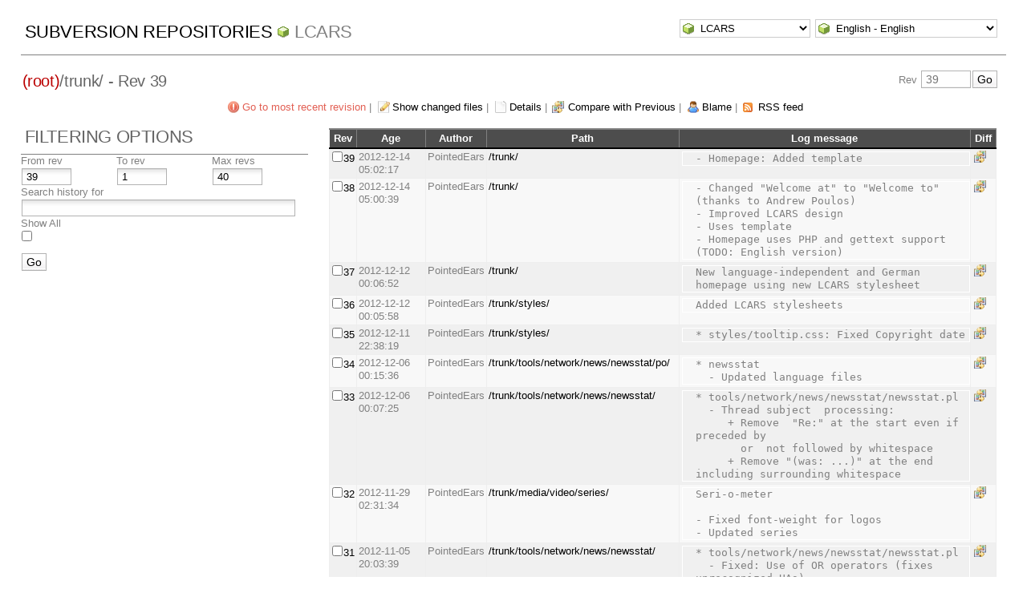

--- FILE ---
content_type: text/html; charset=UTF-8
request_url: http://pointedears.de/wsvn/LCARS/trunk/?op=log&rev=39
body_size: 4738
content:
<!DOCTYPE html PUBLIC "-//W3C//DTD XHTML 1.0 Transitional//EN" "http://www.w3.org/TR/xhtml1/DTD/xhtml1-transitional.dtd">
<html xmlns="http://www.w3.org/1999/xhtml" xml:lang="en" lang="en">
<head>
  <meta http-equiv="content-type" content="text/html;charset=UTF-8" />
  <meta http-equiv="generator" content="WebSVN 2.3.4-pe" /> <!-- leave this for stats -->
  <link rel="shortcut icon" type="image/x-icon" href="/websvn/templates/calm/images/favicon.ico" />
  <link type="text/css" href="/websvn/templates/calm/styles.css" rel="stylesheet" media="screen" />
  <link rel='alternate' type='application/rss+xml' title='WebSVN RSS' href='/wsvn/LCARS/trunk/?op=rss&amp;' />
  <!--[if gte IE 5.5000]>
  <script type="text/javascript" src="/websvn/templates/calm/png.js"></script>
  <style type="text/css" media="screen">
  tbody tr td { padding:1px 0 }
  #wrap h2 { padding:10px 5px 0 5px; margin-bottom:-8px }
  </style>
  <![endif]-->
  <title>
       WebSVN
          - LCARS
            - Log
               - Rev 39
            - /trunk/
  </title>
  <script type="text/javascript">
  //<![CDATA[
       function getPath()
       {
         return '/websvn';
       }
       
       function checkCB(chBox)
       {
          count = 0
          first = null
          f = chBox.form
          for (i = 0 ; i < f.elements.length ; i++)
          if (f.elements[i].type == 'checkbox' && f.elements[i].checked)
          {
             if (first == null && f.elements[i] != chBox)
                first = f.elements[i]
             count += 1
          }
          
          if (count > 2) 
          {
             first.checked = false
             count -= 1
          }
       }
  //]]>
  </script>
</head>
<body id="log">
<div id="container">
	<div id="select">
		<form method="get" action="" id="project"><input type="hidden" name="op" value="rep" /><select name="repname" onchange="javascript:this.form.submit();"><option value="LCARS" selected="selected">LCARS</option><option value="es-matrix">es-matrix</option><option value="FAQs">FAQs</option><option value="JSX">JSX</option><option value="OpenCV2-Cookbook">OpenCV2-Cookbook</option><option value="PHPX">PHPX</option><option value="ES">ES</option><option value="WebE">WebE</option></select><noscript><input type="submit" value="Go" /></noscript></form>
		
		<form method="get" action="" id="language"><input type="hidden" name="op" value="log"/><input type="hidden" name="rev" value="39"/><select name="language" onchange="javascript:this.form.submit();"><option value="ca">Catal&agrave;-Valenci&agrave; - Catalan</option><option value="zh-CN">&#20013;&#25991; - Chinese (Simplified)</option><option value="zh-TW">&#20013;&#25991; - Chinese (Traditional)</option><option value="cs">&#268;esky - Czech</option><option value="da">Dansk - Danish</option><option value="nl">Nederlands - Dutch</option><option value="en" selected="selected">English - English</option><option value="fi">Suomi - Finnish</option><option value="fr">Fran&ccedil;ais - French</option><option value="de">Deutsch - German</option><option value="he-IL">&#1506;&#1489;&#1512;&#1497;&#1514; - Hebrew</option><option value="hin">&#2361;&#2367;&#2306;&#2342;&#2368; - Hindi</option><option value="hu">Magyar - Hungarian</option><option value="id">Bahasa Indonesia - Indonesian</option><option value="it">Italiano - Italian</option><option value="ja">&#26085;&#26412;&#35486; - Japanese</option><option value="ko">&#54620;&#44397;&#50612; - Korean</option><option value="mk">&#1052;&#1072;&#1082;&#1077;&#1076;&#1086;&#1085;&#1089;&#1082;&#1080; - Macedonian</option><option value="mr">&#2350;&#2352;&#2366;&#2336;&#2368; - Marathi</option><option value="no">Norsk - Norwegian</option><option value="pl">Polski - Polish</option><option value="pt">Portugu&ecirc;s - Portuguese</option><option value="pt-BR">Portugu&ecirc;s - Portuguese (Brazil)</option><option value="ru">&#1056;&#1091;&#1089;&#1089;&#1082;&#1080;&#1081; - Russian</option><option value="sk">Sloven&#269;ina - Slovak</option><option value="sl">Sloven&#353;&#269;ina - Slovenian</option><option value="es">Espa&ntilde;ol - Spanish</option><option value="sv">Svenska - Swedish</option><option value="tr">T&uuml;rk&ccedil;e - Turkish</option><option value="uk">&#1059;&#1082;&#1088;&#1072;&#1111;&#1085;&#1089;&#1100;&#1082;&#1072; - Ukrainian</option><option value="uz">O&euml;zbekcha - Uzbek</option></select><noscript><input type="submit" value="Go" /></noscript></form>
	</div>
	<h1><a href="/wsvn/?" title="Subversion Repositories">Subversion Repositories</a>
		<span><a href="?repurl?">LCARS</a></span>
	</h1>
  <h2 id="pathlinks"><a href="/wsvn/LCARS/?rev=39" class="root"><span>(root)</span></a>/<span class="dir">trunk/</span> - Rev 39</h2>
  <div id="revjump"><form method="get" action="" id="revision"><input type="hidden" name="peg" value="39" /><div>Rev <input type="text" size="5" name="rev" placeholder="39" /><span class="submit"><input type="submit" value="Go" /></span></div></form></div>
  <p>
    <span class="goyoungest"><a href="/wsvn/LCARS/trunk/?op=log&amp;peg=39" title="Rev 303">Go to most recent revision</a></span> &#124;
    <span class="changes"><a href="/wsvn/LCARS/trunk/?op=log&amp;op=log&amp;rev=39&amp;showchanges=1">Show changed files</a></span> &#124;
    <span class="detail"><a href="/wsvn/LCARS/trunk/?rev=39">Details</a></span> &#124;
    <span class="diff"><a href="/wsvn/LCARS/trunk/?op=diff&amp;rev=39">Compare with Previous</a></span> &#124;
    <span class="blame"><a href="/wsvn/LCARS/trunk/?op=blame&amp;rev=39">Blame</a></span>
    &#124; <span class="feed"><a href="/wsvn/LCARS/trunk/?op=rss&amp;">RSS feed</a></span>
  </p>
  
  <div id="info">
    <h2>Filtering Options</h2>
    <form method="get" action="/wsvn/LCARS/trunk/?op=log&amp;" id="search"><input type="hidden" name="op" value="log" />
    <table>
      <tbody>
        <tr>
          <th scope="col"><label>From rev</label></th>
          <th scope="col"><label>To rev</label></th>
          <th scope="col"><label>Max revs</label></th>
        </tr>
        <tr>
          <td class="revcomp"><input name="sr" size="5" value="39" /></td>
          <td class="revcomp"><input name="er" size="5" value="1" /></td>
          <td class="revcomp"><input name="max" size="5" value="40" /></td>
        </tr>
        <tr><th scope="col" colspan="3"><label>Search history for</label></th></tr>
        <tr><td colspan="3"><input name="search" value="" /></td></tr>
        <tr><th scope="col" colspan="3"><label>Show All</label></th></tr>
        <tr><td colspan="3" class="all"><input type="checkbox" name="all" value="1" /></td></tr>
      </tbody>
    </table>
    <p class="submit"><input type="submit" value="Go" />
    </p>
    </form>
  </div>
  
  <div id="wrap">
  
     <form method="get" action="/wsvn/LCARS?op=comp&amp;" id="compare"><input type="hidden" name="op" value="comp" />
        <table>
           <thead>
           <tr>
              <th class="HdrClmn">Rev</th>
              <th class="HdrClmn">Age</th>
              <th class="HdrClmn">Author</th>
              <th class="HdrClmn">Path</th>
              <th class="HdrClmnEnd">Log message</th>
              <th class="HdrClmn">Diff</th>
           </tr>
           </thead>
           <tr class="row0">
              <td class="rev"><input type="checkbox" name="compare[]" value="/trunk@39" onclick="checkCB(this)" /><a href="/wsvn/LCARS/trunk?op=revision&amp;rev=39&amp;peg=39">39</a></td>
              <td title="4787d&nbsp;00h">2012-12-14 05:02:17</td>
              <td>PointedEars</td>
              <td><a href="/wsvn/LCARS/trunk/?rev=39&amp;peg=39">/trunk/</a></td>
              <td valign="middle" class="logmsg"><pre>- Homepage: Added template</pre></td>
              <td><span class="diff"><a href="/wsvn/LCARS?op=comp&amp;compare[]=/trunk@38&amp;compare[]=/trunk@39" title="Compare with Previous">&nbsp;</a></span></td>
           </tr>
           <tr class="row1">
              <td class="rev"><input type="checkbox" name="compare[]" value="/trunk@38" onclick="checkCB(this)" /><a href="/wsvn/LCARS/trunk?op=revision&amp;rev=38&amp;peg=38">38</a></td>
              <td title="4787d&nbsp;00h">2012-12-14 05:00:39</td>
              <td>PointedEars</td>
              <td><a href="/wsvn/LCARS/trunk/?rev=38&amp;peg=38">/trunk/</a></td>
              <td valign="middle" class="logmsg"><pre>- Changed &quot;Welcome at&quot; to &quot;Welcome to&quot; (thanks to Andrew Poulos)
- Improved LCARS design
- Uses template
- Homepage uses PHP and gettext support (TODO: English version)</pre></td>
              <td><span class="diff"><a href="/wsvn/LCARS?op=comp&amp;compare[]=/trunk@37&amp;compare[]=/trunk@38" title="Compare with Previous">&nbsp;</a></span></td>
           </tr>
           <tr class="row0">
              <td class="rev"><input type="checkbox" name="compare[]" value="/trunk@37" onclick="checkCB(this)" /><a href="/wsvn/LCARS/trunk?op=revision&amp;rev=37&amp;peg=37">37</a></td>
              <td title="4789d&nbsp;05h">2012-12-12 00:06:52</td>
              <td>PointedEars</td>
              <td><a href="/wsvn/LCARS/trunk/?rev=37&amp;peg=37">/trunk/</a></td>
              <td valign="middle" class="logmsg"><pre>New language-independent and German homepage using new LCARS stylesheet</pre></td>
              <td><span class="diff"><a href="/wsvn/LCARS?op=comp&amp;compare[]=/trunk@36&amp;compare[]=/trunk@37" title="Compare with Previous">&nbsp;</a></span></td>
           </tr>
           <tr class="row1">
              <td class="rev"><input type="checkbox" name="compare[]" value="/trunk@36" onclick="checkCB(this)" /><a href="/wsvn/LCARS/trunk?op=revision&amp;rev=36&amp;peg=36">36</a></td>
              <td title="4789d&nbsp;05h">2012-12-12 00:05:58</td>
              <td>PointedEars</td>
              <td><a href="/wsvn/LCARS/trunk/styles/?rev=36&amp;peg=36">/trunk/styles/</a></td>
              <td valign="middle" class="logmsg"><pre>Added LCARS stylesheets</pre></td>
              <td><span class="diff"><a href="/wsvn/LCARS?op=comp&amp;compare[]=/trunk@35&amp;compare[]=/trunk@36" title="Compare with Previous">&nbsp;</a></span></td>
           </tr>
           <tr class="row0">
              <td class="rev"><input type="checkbox" name="compare[]" value="/trunk@35" onclick="checkCB(this)" /><a href="/wsvn/LCARS/trunk?op=revision&amp;rev=35&amp;peg=35">35</a></td>
              <td title="4789d&nbsp;06h">2012-12-11 22:38:19</td>
              <td>PointedEars</td>
              <td><a href="/wsvn/LCARS/trunk/styles/?rev=35&amp;peg=35">/trunk/styles/</a></td>
              <td valign="middle" class="logmsg"><pre>* styles/tooltip.css: Fixed Copyright date</pre></td>
              <td><span class="diff"><a href="/wsvn/LCARS?op=comp&amp;compare[]=/trunk@34&amp;compare[]=/trunk@35" title="Compare with Previous">&nbsp;</a></span></td>
           </tr>
           <tr class="row1">
              <td class="rev"><input type="checkbox" name="compare[]" value="/trunk@34" onclick="checkCB(this)" /><a href="/wsvn/LCARS/trunk?op=revision&amp;rev=34&amp;peg=34">34</a></td>
              <td title="4795d&nbsp;04h">2012-12-06 00:15:36</td>
              <td>PointedEars</td>
              <td><a href="/wsvn/LCARS/trunk/tools/network/news/newsstat/po/?rev=34&amp;peg=34">/trunk/tools/network/news/newsstat/po/</a></td>
              <td valign="middle" class="logmsg"><pre>* newsstat
  - Updated language files</pre></td>
              <td><span class="diff"><a href="/wsvn/LCARS?op=comp&amp;compare[]=/trunk@33&amp;compare[]=/trunk@34" title="Compare with Previous">&nbsp;</a></span></td>
           </tr>
           <tr class="row0">
              <td class="rev"><input type="checkbox" name="compare[]" value="/trunk@33" onclick="checkCB(this)" /><a href="/wsvn/LCARS/trunk?op=revision&amp;rev=33&amp;peg=33">33</a></td>
              <td title="4795d&nbsp;05h">2012-12-06 00:07:25</td>
              <td>PointedEars</td>
              <td><a href="/wsvn/LCARS/trunk/tools/network/news/newsstat/?rev=33&amp;peg=33">/trunk/tools/network/news/newsstat/</a></td>
              <td valign="middle" class="logmsg"><pre>* tools/network/news/newsstat/newsstat.pl
  - Thread subject  processing:
     + Remove  &quot;Re:&quot; at the start even if preceded by
       or  not followed by whitespace
     + Remove &quot;(was: ...)&quot; at the end including surrounding whitespace</pre></td>
              <td><span class="diff"><a href="/wsvn/LCARS?op=comp&amp;compare[]=/trunk@32&amp;compare[]=/trunk@33" title="Compare with Previous">&nbsp;</a></span></td>
           </tr>
           <tr class="row1">
              <td class="rev"><input type="checkbox" name="compare[]" value="/trunk@32" onclick="checkCB(this)" /><a href="/wsvn/LCARS/trunk?op=revision&amp;rev=32&amp;peg=32">32</a></td>
              <td title="4802d&nbsp;02h">2012-11-29 02:31:34</td>
              <td>PointedEars</td>
              <td><a href="/wsvn/LCARS/trunk/media/video/series/?rev=32&amp;peg=32">/trunk/media/video/series/</a></td>
              <td valign="middle" class="logmsg"><pre>Seri-o-meter

- Fixed font-weight for logos
- Updated series</pre></td>
              <td><span class="diff"><a href="/wsvn/LCARS?op=comp&amp;compare[]=/trunk@31&amp;compare[]=/trunk@32" title="Compare with Previous">&nbsp;</a></span></td>
           </tr>
           <tr class="row0">
              <td class="rev"><input type="checkbox" name="compare[]" value="/trunk@31" onclick="checkCB(this)" /><a href="/wsvn/LCARS/trunk?op=revision&amp;rev=31&amp;peg=31">31</a></td>
              <td title="4825d&nbsp;09h">2012-11-05 20:03:39</td>
              <td>PointedEars</td>
              <td><a href="/wsvn/LCARS/trunk/tools/network/news/newsstat/?rev=31&amp;peg=31">/trunk/tools/network/news/newsstat/</a></td>
              <td valign="middle" class="logmsg"><pre>* tools/network/news/newsstat/newsstat.pl
  - Fixed: Use of OR operators (fixes unrecognized UAs)
  - &quot;Bottom {count} responders by original text (> 5 posts)&quot;
    is only displayed if there are more &quot;Top {count} responders&quot;
    than should be listed, unless defined otherwise</pre></td>
              <td><span class="diff"><a href="/wsvn/LCARS?op=comp&amp;compare[]=/trunk@30&amp;compare[]=/trunk@31" title="Compare with Previous">&nbsp;</a></span></td>
           </tr>
           <tr class="row1">
              <td class="rev"><input type="checkbox" name="compare[]" value="/trunk@30" onclick="checkCB(this)" /><a href="/wsvn/LCARS/trunk?op=revision&amp;rev=30&amp;peg=30">30</a></td>
              <td title="4889d&nbsp;05h">2012-09-03 00:24:01</td>
              <td>PointedEars</td>
              <td><a href="/wsvn/LCARS/trunk/tools/network/news/newsstat/?rev=30&amp;peg=30">/trunk/tools/network/news/newsstat/</a></td>
              <td valign="middle" class="logmsg"><pre>* tools/network/news/newsstat/
  - Removed unnecessary includes
  - .po: Fixed line numbers</pre></td>
              <td><span class="diff"><a href="/wsvn/LCARS?op=comp&amp;compare[]=/trunk@29&amp;compare[]=/trunk@30" title="Compare with Previous">&nbsp;</a></span></td>
           </tr>
           <tr class="row0">
              <td class="rev"><input type="checkbox" name="compare[]" value="/trunk@29" onclick="checkCB(this)" /><a href="/wsvn/LCARS/trunk?op=revision&amp;rev=29&amp;peg=29">29</a></td>
              <td title="4920d&nbsp;07h">2012-08-02 23:08:34</td>
              <td>PointedEars</td>
              <td><a href="/wsvn/LCARS/trunk/media/video/series/?rev=29&amp;peg=29">/trunk/media/video/series/</a></td>
              <td valign="middle" class="logmsg"><pre>* Seri-o-meter
  - Moved &quot;Castle&quot; data to include
  - Improved &quot;Dead Zone&quot; logo
  - Added &quot;Time Trax&quot;
  - Fixed bogus season/episode data
  - Replaced &quot;i&quot; with &quot;not allowed&quot; Unicode character</pre></td>
              <td><span class="diff"><a href="/wsvn/LCARS?op=comp&amp;compare[]=/trunk@28&amp;compare[]=/trunk@29" title="Compare with Previous">&nbsp;</a></span></td>
           </tr>
           <tr class="row1">
              <td class="rev"><input type="checkbox" name="compare[]" value="/trunk@28" onclick="checkCB(this)" /><a href="/wsvn/LCARS/trunk?op=revision&amp;rev=28&amp;peg=28">28</a></td>
              <td title="4938d&nbsp;06h">2012-07-16 00:07:38</td>
              <td>PointedEars</td>
              <td><a href="/wsvn/LCARS/trunk/?rev=28&amp;peg=28">/trunk/</a></td>
              <td valign="middle" class="logmsg"><pre>* Seri-o-meter
  - Fixed issue with non-numeric season keys
  - Improved &quot;Life on Mars&quot; logo
  - Added &quot;Odyssey 5&quot; with suitable font
  - General update</pre></td>
              <td><span class="diff"><a href="/wsvn/LCARS?op=comp&amp;compare[]=/trunk@27&amp;compare[]=/trunk@28" title="Compare with Previous">&nbsp;</a></span></td>
           </tr>
           <tr class="row0">
              <td class="rev"><input type="checkbox" name="compare[]" value="/trunk@27" onclick="checkCB(this)" /><a href="/wsvn/LCARS/trunk?op=revision&amp;rev=27&amp;peg=27">27</a></td>
              <td title="4939d&nbsp;16h">2012-07-14 13:57:56</td>
              <td>PointedEars</td>
              <td><a href="/wsvn/LCARS/trunk/styles/fonts/?rev=27&amp;peg=27">/trunk/styles/fonts/</a></td>
              <td valign="middle" class="logmsg"><pre>Seri-o-meter: Added free fonts</pre></td>
              <td><span class="diff"><a href="/wsvn/LCARS?op=comp&amp;compare[]=/trunk@26&amp;compare[]=/trunk@27" title="Compare with Previous">&nbsp;</a></span></td>
           </tr>
           <tr class="row1">
              <td class="rev"><input type="checkbox" name="compare[]" value="/trunk@26" onclick="checkCB(this)" /><a href="/wsvn/LCARS/trunk?op=revision&amp;rev=26&amp;peg=26">26</a></td>
              <td title="4939d&nbsp;17h">2012-07-14 13:14:07</td>
              <td>PointedEars</td>
              <td><a href="/wsvn/LCARS/trunk/media/?rev=26&amp;peg=26">/trunk/media/</a></td>
              <td valign="middle" class="logmsg"><pre>Added Seri-o-meter</pre></td>
              <td><span class="diff"><a href="/wsvn/LCARS?op=comp&amp;compare[]=/trunk@25&amp;compare[]=/trunk@26" title="Compare with Previous">&nbsp;</a></span></td>
           </tr>
           <tr class="row0">
              <td class="rev"><input type="checkbox" name="compare[]" value="/trunk@25" onclick="checkCB(this)" /><a href="/wsvn/LCARS/trunk?op=revision&amp;rev=25&amp;peg=25">25</a></td>
              <td title="4946d&nbsp;14h">2012-07-07 16:10:42</td>
              <td>PointedEars</td>
              <td><a href="/wsvn/LCARS/trunk/tools/network/news/newsstat/?rev=25&amp;peg=25">/trunk/tools/network/news/newsstat/</a></td>
              <td valign="middle" class="logmsg"><pre>* newsstat.pl
  - Use dots instead of colons for cardinal numbers</pre></td>
              <td><span class="diff"><a href="/wsvn/LCARS?op=comp&amp;compare[]=/trunk@24&amp;compare[]=/trunk@25" title="Compare with Previous">&nbsp;</a></span></td>
           </tr>
           <tr class="row1">
              <td class="rev"><input type="checkbox" name="compare[]" value="/trunk@24" onclick="checkCB(this)" /><a href="/wsvn/LCARS/trunk?op=revision&amp;rev=24&amp;peg=24">24</a></td>
              <td title="4946d&nbsp;14h">2012-07-07 15:59:31</td>
              <td>PointedEars</td>
              <td><a href="/wsvn/LCARS/trunk/tools/network/news/newsstat/?rev=24&amp;peg=24">/trunk/tools/network/news/newsstat/</a></td>
              <td valign="middle" class="logmsg"><pre>* newsstat/*
  - Licensed under GNU GPL v3</pre></td>
              <td><span class="diff"><a href="/wsvn/LCARS?op=comp&amp;compare[]=/trunk@23&amp;compare[]=/trunk@24" title="Compare with Previous">&nbsp;</a></span></td>
           </tr>
           <tr class="row0">
              <td class="rev"><input type="checkbox" name="compare[]" value="/trunk@23" onclick="checkCB(this)" /><a href="/wsvn/LCARS/trunk?op=revision&amp;rev=23&amp;peg=23">23</a></td>
              <td title="4946d&nbsp;23h">2012-07-07 07:07:11</td>
              <td>PointedEars</td>
              <td><a href="/wsvn/LCARS/trunk/tools/network/news/newsstat/?rev=23&amp;peg=23">/trunk/tools/network/news/newsstat/</a></td>
              <td valign="middle" class="logmsg"><pre>* newsstat/*
  - Proper spacing in original text and translations
  - Use Number::Format
  - Improved commify() (unused)
  - Use println()
  - Organized imports</pre></td>
              <td><span class="diff"><a href="/wsvn/LCARS?op=comp&amp;compare[]=/trunk@22&amp;compare[]=/trunk@23" title="Compare with Previous">&nbsp;</a></span></td>
           </tr>
           <tr class="row1">
              <td class="rev"><input type="checkbox" name="compare[]" value="/trunk@22" onclick="checkCB(this)" /><a href="/wsvn/LCARS/trunk?op=revision&amp;rev=22&amp;peg=22">22</a></td>
              <td title="4980d&nbsp;02h">2012-06-04 04:08:38</td>
              <td>PointedEars</td>
              <td><a href="/wsvn/LCARS/trunk/tools/network/news/newsstat/?rev=22&amp;peg=22">/trunk/tools/network/news/newsstat/</a></td>
              <td valign="middle" class="logmsg"><pre>TODO</pre></td>
              <td><span class="diff"><a href="/wsvn/LCARS?op=comp&amp;compare[]=/trunk@21&amp;compare[]=/trunk@22" title="Compare with Previous">&nbsp;</a></span></td>
           </tr>
           <tr class="row0">
              <td class="rev"><input type="checkbox" name="compare[]" value="/trunk@21" onclick="checkCB(this)" /><a href="/wsvn/LCARS/trunk?op=revision&amp;rev=21&amp;peg=21">21</a></td>
              <td title="5172d&nbsp;04h">2011-11-25 00:46:18</td>
              <td>PointedEars</td>
              <td><a href="/wsvn/LCARS/trunk/tools/multimedia/dvd/dvdsubtitles/?rev=21&amp;peg=21">/trunk/tools/multimedia/dvd/dvdsubtitles/</a></td>
              <td valign="middle" class="logmsg"><pre>Updated dvdsubtitles to 0.6.1.2007011316</pre></td>
              <td><span class="diff"><a href="/wsvn/LCARS?op=comp&amp;compare[]=/trunk@20&amp;compare[]=/trunk@21" title="Compare with Previous">&nbsp;</a></span></td>
           </tr>
           <tr class="row1">
              <td class="rev"><input type="checkbox" name="compare[]" value="/trunk@20" onclick="checkCB(this)" /><a href="/wsvn/LCARS/trunk?op=revision&amp;rev=20&amp;peg=20">20</a></td>
              <td title="5172d&nbsp;04h">2011-11-25 00:41:52</td>
              <td>PointedEars</td>
              <td><a href="/wsvn/LCARS/trunk/tools/multimedia/?rev=20&amp;peg=20">/trunk/tools/multimedia/</a></td>
              <td valign="middle" class="logmsg"><pre>Added dvdsubtitles 0.6.1.2006031907</pre></td>
              <td><span class="diff"><a href="/wsvn/LCARS?op=comp&amp;compare[]=/trunk@19&amp;compare[]=/trunk@20" title="Compare with Previous">&nbsp;</a></span></td>
           </tr>
        </table>
        <p class="submit">
        <input type="submit" value="Compare Revisions" />
        </p>  
     </form>
  
  <p class="pagelinks"><span>&larr;Prev</span><span id="curpage">1</span><a href="/wsvn/LCARS/trunk/?op=log&amp;op=log&amp;rev=39&amp;peg=39&amp;page=2">2</a><a href="/wsvn/LCARS/trunk/?op=log&amp;op=log&amp;rev=39&amp;peg=39&amp;page=2">Next&rarr;</a></p>
  <p><a href="/wsvn/LCARS/trunk/?op=log&amp;op=log&amp;rev=39&amp;all=1">Show All</a></p>
  
  </div>
</div>
<div id="footer">
  <p style="padding:0; margin:0"><small>Powered by <a href="http://www.websvn.info/">WebSVN</a> 2.3.4-pe and <a href="http://subversion.tigris.org">Subversion</a> 1.14.1 &nbsp; &nbsp; &#x2713; <a href="http://validator.w3.org/check?uri=http://pointedears.de/wsvn.php?op=log%26rev=39%26template=%26language=en">XHTML</a> &amp; <a href="http://jigsaw.w3.org/css-validator/validator?uri=http://pointedears.de/wsvn.php?op=log%26rev=39%26template=%26language=en">CSS</a></small></p>
</div>
</body>
</html>


--- FILE ---
content_type: text/css; charset=utf-8
request_url: http://pointedears.de/websvn/templates/calm/styles.css
body_size: 3668
content:
html,body {
  background:#FFF;
  color:gray;
  font-family: 'Trebuchet MS', Verdana, sans-serif;
  font-size:13px;
  line-height:1.3em;
  margin:0; padding:0;
  text-align:center;
  height: 95%;
}

#container {
position: relative;
min-height: 100%;
padding-bottom:40px;
}
* html #container
{
height: 95%;
}
#footer
{
clear: both; /* PE was here */
height:40px;
position: relative;
margin:0;padding:0;
margin-top: -40px;
}

a {
  color:#000;
  text-decoration:none;
  outline: none !important;
}
a:hover {
  background-color:#F0E68C;
}
a img {
  border:0;
}

#select {
  margin:1em 2% 0 2%;
  text-align:right;
  padding:10px 10px 0 10px;
  height:2em;
}
#select form, #select div {
  display: inline;
}
#revjump {
  margin:-3.7em 2% 0;
  text-align:right;
  height:2em;
  padding: 10px 10px 0;
}
#wrap {
  margin:0 2% 0 32%;
  text-align:left;
  background:#FFF;
  width:65%;
  padding:5px 0;
}
#index #wrap tr {
  border-top:1px dotted lightgrey;
}
#index #wrap tr:first-child {
  border-width:0;
}
#index #wrap td, #index #wrap th {
  border-width:0;
  padding:4px;
  text-align:right;
  white-space:pre;
}
#index #wrap td.project {
  text-align:left;
  width:100%;
}
#index #wrap td.project a {
  background-image:url(images/cube_green.png);
  background-repeat:no-repeat;
  background-position:2px 50%;
}
#index #wrap td.project a, #index #wrap td.group {
  padding-left:22px;
}
#index #wrap th {
  background-color:white;
  background-repeat:no-repeat;
  background-position:6px 50%;
  padding-left:26px;
  text-align:left;
}
#index #wrap th.closed {
  background-image:url(images/toggleup.png);
}
#index #wrap th.open {
  background-image:url(images/toggledown.png);
}
#index #info dl {
  margin:2px 0;
}
#index #info dl dd:first-child {
  border-width: 0;
}
#info {
  float:left;
  width:28%;
  margin-left:2%;
  text-align:left;
  padding:5px 0;
}
h1, h2 {
  color:gray;
  text-align:left;
  text-transform:uppercase;
  line-height:1em;
  font-weight:normal;
}
h1 {
  line-height:1.7em;
  font-size:1.7em;
  border-bottom:1px solid gray;
  padding:10px 5px 10px 5px;
  margin:-1.7em 2% 1em 2%;
  text-align:left;
  font-weight:normal;
  letter-spacing: -0.018em;
}
h1 span {
  padding-left:22px;
  background:url(images/cube_green.png) no-repeat 0 50%;
}
h1 span a, h1 span a:link {
  color:gray;
}
h2 a {
  background:#FFF;
  margin:0;
}
h2 a:link,
h2 a:visited {
  font-weight:normal;
  letter-spacing: -0.018em;
  color: #b00
}
h2 a:hover {
  background:#f2f2f2;
}
h2 {
  font-weight:normal;
  letter-spacing: -0.018em;
  color:#666;
  padding:0 .1em;
}

#info h2 {
  border-bottom:1px solid gray;
  padding:0 5px 10px;
  margin:0;
  text-align:left;
  font-size:1.7em;
  font-weight:normal;
  letter-spacing: -0.018em;
}

#wrap h2 {
  padding:0 0 10px 0;
  margin:0;
  text-align:left;
  font-size:1.7em;
  text-transform:none;
  letter-spacing: -0.018em;
}
#wrap h2.regular {
  padding:0 5px 10px 5px;
  margin:0;
  text-align:left;
  font-size:1.7em;
  text-transform:uppercase;
  border-bottom:1px solid gray;
}
#wrap h2.regular .links {
  float:right;
  padding:0 5px 10px 5px;
  margin:0;
  text-align:right;
  font-size:13px;
  text-transform:none;
}
#wrap h2.regular .links a {
  color: #000000;
  font-weight: normal;
  letter-spacing: 0;
}
/*
++++++++++++++++++++++++++++++++++++++++++++++++++++++++++++++++++++++++++ Forms
*/

input, select {
  padding:1px;
  margin:1px;
  font-family:'Trebuchet MS', 'Lucida Grande', Verdana, Arial, sans-serif;
  border-right:1px solid #000;
  border-bottom:1px solid #000;
  border-left:1px solid #b2b2b2;
  border-top:1px solid #b2b2b2;
  background-color:#FFF8DC;
}

input {
  padding:2px 5px;
  font-size:1.1em;
  background-color:#FFF;
  background-image:url(images/textbg.png);
  background-repeat:repeat-x;
  background-position:0 100%;
  border:1px solid #b2b2b2;
}
input:hover,
input:active,
input:focus {
  border:1px solid #666;
  background-color:#FFF;
}
#info ul li input {
  background-color:#FFF;
  background-image:url(images/textbg.png);
  background-repeat:repeat-x;
  background-position:0 100%;
  border:1px solid #b2b2b2;
}
span.submit input,
#info span.submit input,
#info p.submit input,
#wrap p.submit input {
  background-image:url(images/submitbg.png);
}
#info table tr td input {
  font-size:1em;
  width:92%;
  background:#FFF url(images/textbg.png) repeat-x 0 0;
}
#info table tr td.revcomp input {
  width:50px;
}
#info table tr td.all input {
  width:auto;
}
#info table.info th {
  padding-right: 1em;
  font-weight: bold;
  vertical-align: top;
  white-space: nowrap;
}
select {
  padding:2px 2px 2px 21px;
  border:1px solid #cccccc;
  background-color:#FFF;
  background-image:url(images/cube_green.png);
  background-repeat:no-repeat;
  background-position:2px 50%;
}

select:hover,
select:active,
select:focus {
  border:1px solid #666;
  background-color:#F5F5DC;
  background-repeat:no-repeat;
  background-position:2px 50%;
  background-image:url(images/cube_green.png);
}
option,
option:hover,
option:focus,
option:active {
  padding-left:25px;
  background-image:url(images/cube_green.png);
  background-repeat:no-repeat;
  background-position:2px 50%;
}

#index #projectform {
	display: none;
}

/*
++++++++++++++++++++++++++++++++++++++++++++++++++++++++++++++++++++ Left Column
*/

/* index elements */
#info dl {
  margin-left:0;
}
#info dt, #wrap dt {
  margin:0;
  padding:0 0 5px 0;
}
#info dd, #wrap dd {
  margin:0;
  padding:3px 0 5px 10px;
  border-top:1px dotted #D3D3D3;
}
#info ul {
  list-style-type:none;
  padding:0 0;
  margin:0;
}
#info ul li {
  padding:5px;
  margin:3px 0;
  border-bottom:1px dotted #D3D3D3;
  overflow:hidden;
}

li.mod a, li.new a, #info li.del {
  padding:5px 5px 5px 26px;
  margin:2px 0 2px -2px;
  background-position:5px 50%;
  background-repeat:no-repeat;
}
li.mod a {
  display:block;
  color:#545400;
  border:1px solid #f2f2c7;
  background-color:#FFFFE0;
  background-image:url(images/page_white_edit.png);
}
li.mod a:hover {
  color:#000;
  border:1px solid #BDB76B;
  background-color:#F0E68C;
}
li.new a {
  display:block;
  color:#545400;
  border:1px solid #d5f2c7;
  background-color:#f2ffd9;
  background-image:url(images/page_white_add.png);
}
li.new a:hover {
  color:#000;
  border:1px solid #669900;
  background-color:#9ACD32;
}

#info ul li.del {
  display:block;
  color:#BC8F8F;
  border:1px solid #BC8F8F;
  padding:5px 5px 5px 26px;
  margin:5px;
  background-color:#FFEFD5;
  background-image:url(images/page_white_delete.png);
  background-position:5px 5px;
  text-align:left;
}
#info ul li a {
  overflow:hidden;
}
/*
++++++++++++++++++++++++++++++++++++++++++++++++++++++ main content: Directories
*/

table {
  border-collapse:collapse;
  width:100%;
}
td {
  padding:0;
  text-align:left;
}
th {
  text-align:center;
}
td, th {
  border: 1px solid #eeeeee;
}
#info th, #info td {
  border: none;
  text-align: left;
}
#diff td, #blame td, table.diff td {
  vertical-align:top;
}
thead th a {
  color:white;
}
thead th a:hover {
  text-decoration:underline;
  color:white;
  background:none;
}
thead tr {
  background:#4d4d4d;
}
thead th {
  background:#4d4d4d;
  border-bottom:2px solid #000;
  border-top:2px solid #808080;
  border-right:1px solid #808080;
  color:#FFF;
  margin:3px 2px;
  padding:3px 5px;
}
thead th.path {
  text-align:left;
  width:50%;
}
thead th.collno, thead th.colrev, thead th.colauth {
  width:6%;
}
thead th.colcode {
  width:73%;
}
tbody th {
  background-color: #ddd;
}
tbody th.info {
  background-color: #d0dfea;
}
tr td.code {
  text-align:left;
}
td.code, td td.diff {
  border: 1px solid #eee;
}
tr td.code pre {
  padding: 1px 2px 0;
  background-color:#f8f8f8;
}
tr:hover td.code pre {
  background-color:#e8e8e8;
}
tr:hover td.code {
  background-color:#FFF;
}
tr td.path, tr th.path {
  text-align:left;
  width: 100%;
}
tr td.path {
  padding:0;
}
tr.row0 td {
  background-color:#f0f0f0;
}
tr.row1 td {
  background-color:#f8f8f8;
}
tr.row0:hover td, tr.row1:hover td {
  background-color:#e8e8e8;
}
span.listing a, a.listing {
  padding-left:22px;
  background-image:url(images/sitemap_color.png);
  background-repeat:no-repeat;
  background-position:3px 50%;
}
span.detail a {
  padding-left:22px;
  background-image:url(images/file.png);
  background-repeat:no-repeat;
  background-position:3px 50%;
}
span.changes a {
  padding-left:22px;
  background-image:url(images/page_white_edit.png);
  background-repeat:no-repeat;
  background-position:3px 50%;
}
span.compact a {
  padding-left:22px;
  background-image:url(images/arrow_in.png);
  background-repeat:no-repeat;
  background-position:3px 50%;
}
span.full a {
  padding-left:22px;
  background-image:url(images/arrow_out.png);
  background-repeat:no-repeat;
  background-position:3px 50%;
}
span.ignorews a {
  padding-left:22px;
  background-image:url(images/pilcrow_delete.png);
  background-repeat:no-repeat;
  background-position:3px 50%;
}
span.regardws a {
  padding-left:22px;
  background-image:url(images/pilcrow.png);
  background-repeat:no-repeat;
  background-position:3px 50%;
}
span.log a,
td.log a {
  padding-left:22px;
  background-image:url(images/log.png);
  background-repeat:no-repeat;
  background-position:3px 50%;
}
span.blame a,
td.blame a {
  padding-left:22px;
  background-image:url(images/blame.png);
  background-repeat:no-repeat;
  background-position:3px 50%;
}
span.mime a,
td.mime a {
  padding-left:22px;
  background-image:url(images/eye.png);
  background-repeat:no-repeat;
  background-position:3px 50%;
}
span.svn a,
td.svn a {
  padding-left:22px;
  background-image:url(images/link.png);
  background-repeat:no-repeat;
  background-position:3px 50%;
}
span.next a,
td.next a {
  padding-left:15px;
  background-image:url(images/next.png);
  background-repeat:no-repeat;
  background-position:0px 50%;
}
span.prev a,
td.prev a {
  padding-left:15px;
  background-image:url(images/previous.png);
  background-repeat:no-repeat;
  background-position:0px 50%;
}

li.compress a,
span.compress a,
tr td.compress a:link,
tr td.compress a:visited,
tr td.compress a:link {
  padding-left:22px;
  background-image:url(images/compress.png);
  background-repeat:no-repeat;
  background-position:3px 50%;
}
li.feed a,
span.feed a,
tr td.feed a,
tr td.feed a:link,
tr td.feed a:visited,
tr td.feed a:link {
  padding-left:22px;
  background-image:url(images/xml.gif);
  background-repeat:no-repeat;
  background-position:3px 50%;
}
.goyoungest a {
  color:#e25f53;
  padding-left:22px;
  background-image:url(images/exclamation.png);
  background-repeat:no-repeat;
  background-position:3px 50%;
}
.goyoungest a:hover {
  background-color:#fad4c8;
  color:#000;
}
.icon {
  vertical-align: middle;
}

/*
++++++++++++++++++++++++++++++++++++++++++++++++++++++++++++++ File, Blame, Diff
*/
h2#pathlinks {
  text-transform:none;
  margin:0 2% 15px;
}
div.linenumbers {/* PE was here */
  float: left;
  width: 3em;
  margin-left:2%;
  margin-right: 0.5em;
  border:1px solid transparent;
  padding-top:3px;
  padding-bottom:20px;
  text-align: right;
}
div.linenumbers span {/* PE was here */
  display: block;
}
div.listing {
  overflow:auto;
  border:1px solid #D3D3D3;
  text-align:left;
  margin:0 2%;
  padding:3px;
  padding-right:20px;
  padding-bottom:20px;
  background:#f8f8f8;
}
pre a, td.code pre a {
  color:blue;
  font-style:italic;
}
pre {
  margin: 0;
  white-space: pre-wrap;
}
code, pre, table.diff td, #file div.listing,
#file div.linenumbers /* PE was here */
{
  font-family:Consolas, monospace;
}
.new a {color:green}
.del a {color:red}
.toggleup a:link,
.toggleup a:visited,
.toggleup a:focus {
  padding-left:22px;
  background:url(images/toggleup.png) no-repeat 2px 50%;
}
.toggleup a:hover {
  background:#F0E68C url(images/toggleup.png) no-repeat 2px 50%;
}
.toggledown a:link,
.toggledown a:visited,
.toggledown a:focus {
  padding-left:22px;
  background:url(images/toggledown.png) no-repeat 2px 50%;
}
.toggledown a:hover {
  background:#F0E68C url(images/toggledown.png) no-repeat 2px 50%;
}
span.diff a:link,
span.diff a:visited,
span.diff a:focus {
  padding-left:22px;
  background:url(images/diff.png) no-repeat 2px 50%;
}
span.diff a:hover {
  background:#F0E68C url(images/diff.png) no-repeat 2px 50%;
}
.geshi a:link,
.geshi a:visited,
.geshi a:focus,
.geshi a:hover {
	padding-left:0;
	background: none;
}
.geshi a:hover {
	text-decoration: underline;
}
tr td.lineno {
  text-align: right;
  vertical-align: top;
  padding: 0 2px;
}
tr td.row1 {
  padding: 3px;
  border: none;
}
tr td code, tr td pre {
  display:block;
  height:100%;
}
/* compare table */
table.diff {
  margin:10px 0 20px;
  border-spacing:0;
  border-collapse:separate;
}
table.diff td {
  color:black;
  padding:0;
  margin:0;
  border-color:#f0f0f0;
}
table.diff td, table td pre {
  padding-left:16px;
  background-position: 0 0;
  background-repeat:no-repeat;
  white-space:pre-wrap;
}
table td pre {
  border:1px solid white;
}
table tr:hover {
  background:white;
}
td.diffempty {
  background-color:#f8f8f8;
}
table tr:hover td.diff, table tr:hover td.diffempty {
  background-color:#e8e8e8;
}
table td.diff pre {
  background-position:2px 50%;
  background-repeat:no-repeat;
}
table.diff td.diffdeleted,
table td.diffdeleted pre {
  background-color:#f8e4cc;
  background-image:url(images/bullet_delete.png);
  border:1px solid #e8d4bc;
}
table.diff tr:hover td.diffdeleted,
table tr:hover td.diffdeleted pre {
  background-color:#ffccaa;
  border-color:#bb9977;
}
table.diff td.diffadded,
table td.diffadded pre {
  border:1px solid #cdf0cd;
  background-color:#ddffdd;
  background-image:url(images/bullet_add.png);
}
table.diff tr:hover td.diffadded,
table tr:hover td.diffadded pre {
  background-color:#bbffbb;
  border-color:#88bb88;
}
table td.diffchanged pre {
  border:1px solid #f0f0bc;
  background-color:#ffffcc;
  background-image:url(images/bullet_yellow.png);
}
table tr:hover td.diffchanged pre {
  background-color:#ffff99;
  border-color:#bbbb55;
}

ins {
  background-color: #bbffbb;
  text-decoration: none;
}
tr:hover ins {
  background-color: #99ff99;
}
del {
  background-color: #ffccaa;
  text-decoration: none;
}
tr:hover del {
  background-color: #ffaa88;
}

code {
  white-space: pre-wrap;
}

/* Whitespace hacks for IE 4-7  */

* html code, *:first-child+html code {
	white-space: pre;
}

* html table.diff td, *:first-child+html table.diff td {
	white-space: pre;
}

/* Log View */

table tr td.logmsg {
  text-align:left;
  padding: 3px 0 3px 3px;
}

/* sidebar form without css-bg-colors */
#info table tr td,
#info table tr th {
  background:#FFF;
  padding:0;
  margin:0;
  font-weight:normal;
}
#info table tr:hover td,
#info table tr:hover th {
  background:#FFF;
  /* padding:0; */
  margin:0;
}
/* PE was here */

/* inputs see -> forms */

div.blame-popup {
  position: absolute;
  text-align: left;
  background-color: white;
  padding: 5px;
  border:1px solid #BDB76B;
  background-color: #F0E68C;
  max-width: 600px;
}

div.blame-popup .date {
  font-weight: bold;
}

#wrap td.log, #wrap td.feed {
	white-space: nowrap;
}

#wrap td.age, #wrap td.date {
	padding-left: 3px;
	padding-right: 8px;
}

#wrap td.age, #wrap td.date, #wrap td.rev {
	text-align: right;
	white-space: nowrap;
}

#wrap p.pagelinks > * {
	padding: 0 3px;
}

div#error, div#warning {
	font-weight: bold;
	display: table;
	padding: 5px;
	margin: 0 auto;
	border:  1px solid;
}

div#error {
	border-color: #cb6565;
	background-color: #ffe2e2;
}

div#warning {
	border-color: #d5ce00;
	background-color: #ffd;
}

table td {
	vertical-align: top;
	padding: 2px;
}

div#wrap table td.changes div {
	background-repeat: no-repeat;
	padding-left: 18px;
}

td.changes .add {
	background-image: url(images/add.png);
}

td.changes .del {
	background-image: url(images/delete.png);
}

td.changes .mod {
	background-image: url(images/page_white_edit.png);
}

#blame table td {
	text-align: right;
	padding-right: 4px;
	border-color: white;
}

#blame table td.code {
	text-align: left;
	padding: 0;
	border-color: #eeeeee;
}

#blame table td.code pre {
	border: none;
}

#revision td.path a {
	background-position:5px 50%;
	background-repeat:no-repeat;
	padding-left: 26px;
	top: 2px;
	position: relative;
}

#revision td.path a.notinpath {
	color: #b00;
}

#revision tr.M td.path a {
	background-image:url(images/page_white_edit.png);
}

#revision tr.A td.path a {
	background-image:url(images/page_white_add.png);
}

#revision tr.D td.path a {
	background-image:url(images/page_white_delete.png);
}

#revision del {
	padding-left: 26px;
	background: none;
}
